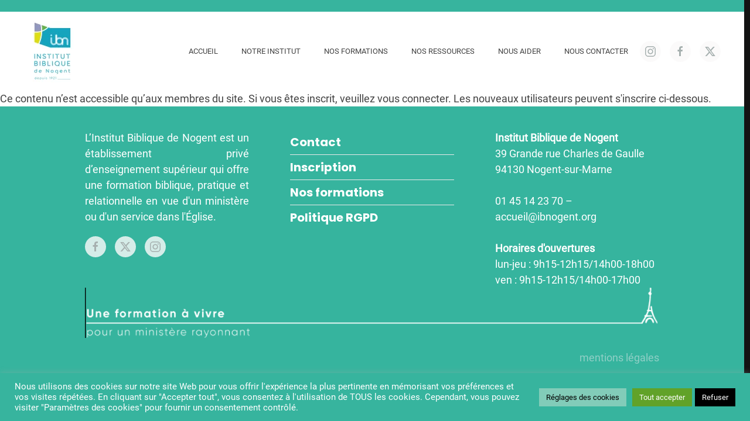

--- FILE ---
content_type: text/html; charset=UTF-8
request_url: https://www.ibnogent.org/campus-institut-nogent/
body_size: 17272
content:
<!DOCTYPE html>
<html lang="fr-FR" prefix="og: https://ogp.me/ns#">
    <head>
        <meta charset="UTF-8">
        <meta name="viewport" content="width=device-width, initial-scale=1">
        <link rel="icon" href="/wp-content/uploads/2021/03/favicon-ibn.jpg" sizes="any">
                <link rel="apple-touch-icon" href="/wp-content/uploads/2021/03/favicon-ibn.jpg">
                
<!-- Optimisation des moteurs de recherche par Rank Math - https://rankmath.com/ -->
<title>Découvrez le campus de l&#039;Institut Biblique de Nogent !</title>
<meta name="description" content="Découvrez le campus de l&#039;Institut avec ses salles de classes, ses lieux de vie et son jardin au coeur de la ville de Nogent-sur-Marne !"/>
<meta name="robots" content="follow, index, max-snippet:-1, max-video-preview:-1, max-image-preview:large"/>
<link rel="canonical" href="https://www.ibnogent.org/campus-institut-nogent/" />
<meta property="og:locale" content="fr_FR" />
<meta property="og:type" content="article" />
<meta property="og:title" content="Découvrez le campus de l&#039;Institut Biblique de Nogent !" />
<meta property="og:description" content="Découvrez le campus de l&#039;Institut avec ses salles de classes, ses lieux de vie et son jardin au coeur de la ville de Nogent-sur-Marne !" />
<meta property="og:url" content="https://www.ibnogent.org/campus-institut-nogent/" />
<meta property="og:site_name" content="Institut Biblique de Nogent" />
<meta property="article:publisher" content="https://www.facebook.com/IBNogent" />
<meta property="article:section" content="Actualité" />
<meta property="og:updated_time" content="2021-11-30T17:02:15+01:00" />
<meta property="article:published_time" content="2021-05-28T08:48:23+02:00" />
<meta property="article:modified_time" content="2021-11-30T17:02:15+01:00" />
<meta name="twitter:card" content="summary_large_image" />
<meta name="twitter:title" content="Découvrez le campus de l&#039;Institut Biblique de Nogent !" />
<meta name="twitter:description" content="Découvrez le campus de l&#039;Institut avec ses salles de classes, ses lieux de vie et son jardin au coeur de la ville de Nogent-sur-Marne !" />
<meta name="twitter:label1" content="Écrit par" />
<meta name="twitter:data1" content="Anne Sorigue" />
<meta name="twitter:label2" content="Temps de lecture" />
<meta name="twitter:data2" content="Moins d’une minute" />
<script type="application/ld+json" class="rank-math-schema">{"@context":"https://schema.org","@graph":[{"@type":"Place","@id":"https://www.ibnogent.org/#place","address":{"@type":"PostalAddress","streetAddress":"39 Grande rue Charles de Gaulle","addressLocality":"Val-de-Marne","addressRegion":"\u00cele-de-France","postalCode":"94130","addressCountry":"France"}},{"@type":["EducationalOrganization","Organization"],"@id":"https://www.ibnogent.org/#organization","name":"Institut Biblique de Nogent","url":"http://ibnogent.org","sameAs":["https://www.facebook.com/IBNogent"],"email":"infoscom@ibnogent.org","address":{"@type":"PostalAddress","streetAddress":"39 Grande rue Charles de Gaulle","addressLocality":"Val-de-Marne","addressRegion":"\u00cele-de-France","postalCode":"94130","addressCountry":"France"},"location":{"@id":"https://www.ibnogent.org/#place"}},{"@type":"WebSite","@id":"https://www.ibnogent.org/#website","url":"https://www.ibnogent.org","name":"Institut Biblique de Nogent","publisher":{"@id":"https://www.ibnogent.org/#organization"},"inLanguage":"fr-FR"},{"@type":"WebPage","@id":"https://www.ibnogent.org/campus-institut-nogent/#webpage","url":"https://www.ibnogent.org/campus-institut-nogent/","name":"D\u00e9couvrez le campus de l&#039;Institut Biblique de Nogent !","datePublished":"2021-05-28T08:48:23+02:00","dateModified":"2021-11-30T17:02:15+01:00","isPartOf":{"@id":"https://www.ibnogent.org/#website"},"inLanguage":"fr-FR"},{"@type":"Person","@id":"https://www.ibnogent.org/author/a79sorigue/","name":"Anne Sorigue","url":"https://www.ibnogent.org/author/a79sorigue/","image":{"@type":"ImageObject","@id":"https://secure.gravatar.com/avatar/d5f9686bda9e824c2e52923ffa5a56f44ebd278ea71def868c857dc4cef7374b?s=96&amp;d=mm&amp;r=g","url":"https://secure.gravatar.com/avatar/d5f9686bda9e824c2e52923ffa5a56f44ebd278ea71def868c857dc4cef7374b?s=96&amp;d=mm&amp;r=g","caption":"Anne Sorigue","inLanguage":"fr-FR"},"worksFor":{"@id":"https://www.ibnogent.org/#organization"}},{"@type":"BlogPosting","headline":"D\u00e9couvrez le campus de l&#039;Institut Biblique de Nogent !","keywords":"campus,visite","datePublished":"2021-05-28T08:48:23+02:00","dateModified":"2021-11-30T17:02:15+01:00","articleSection":"Actualit\u00e9, Sujet de soci\u00e9t\u00e9","author":{"@id":"https://www.ibnogent.org/author/a79sorigue/","name":"Anne Sorigue"},"publisher":{"@id":"https://www.ibnogent.org/#organization"},"description":"D\u00e9couvrez le campus de l&#039;Institut avec ses salles de classes, ses lieux de vie et son jardin au coeur de la ville de Nogent-sur-Marne !","name":"D\u00e9couvrez le campus de l&#039;Institut Biblique de Nogent !","@id":"https://www.ibnogent.org/campus-institut-nogent/#richSnippet","isPartOf":{"@id":"https://www.ibnogent.org/campus-institut-nogent/#webpage"},"inLanguage":"fr-FR","mainEntityOfPage":{"@id":"https://www.ibnogent.org/campus-institut-nogent/#webpage"}}]}</script>
<!-- /Extension Rank Math WordPress SEO -->

<link rel="alternate" type="application/rss+xml" title="Institut Biblique de Nogent &raquo; Flux" href="https://www.ibnogent.org/feed/" />
<link rel="alternate" type="application/rss+xml" title="Institut Biblique de Nogent &raquo; Flux des commentaires" href="https://www.ibnogent.org/comments/feed/" />
<link rel="alternate" title="oEmbed (JSON)" type="application/json+oembed" href="https://www.ibnogent.org/wp-json/oembed/1.0/embed?url=https%3A%2F%2Fwww.ibnogent.org%2Fcampus-institut-nogent%2F" />
<link rel="alternate" title="oEmbed (XML)" type="text/xml+oembed" href="https://www.ibnogent.org/wp-json/oembed/1.0/embed?url=https%3A%2F%2Fwww.ibnogent.org%2Fcampus-institut-nogent%2F&#038;format=xml" />
<link rel='stylesheet' id='mec-select2-style-css' href='https://www.ibnogent.org/wp-content/plugins/modern-events-calendar-lite/assets/packages/select2/select2.min.css?ver=7.28.0' media='all' />
<link rel='stylesheet' id='mec-font-icons-css' href='https://www.ibnogent.org/wp-content/plugins/modern-events-calendar-lite/assets/css/iconfonts.css?ver=7.28.0' media='all' />
<link rel='stylesheet' id='mec-frontend-style-css' href='https://www.ibnogent.org/wp-content/plugins/modern-events-calendar-lite/assets/css/frontend.min.css?ver=7.28.0' media='all' />
<link rel='stylesheet' id='mec-tooltip-style-css' href='https://www.ibnogent.org/wp-content/plugins/modern-events-calendar-lite/assets/packages/tooltip/tooltip.css?ver=7.28.0' media='all' />
<link rel='stylesheet' id='mec-tooltip-shadow-style-css' href='https://www.ibnogent.org/wp-content/plugins/modern-events-calendar-lite/assets/packages/tooltip/tooltipster-sideTip-shadow.min.css?ver=7.28.0' media='all' />
<link rel='stylesheet' id='featherlight-css' href='https://www.ibnogent.org/wp-content/plugins/modern-events-calendar-lite/assets/packages/featherlight/featherlight.css?ver=7.28.0' media='all' />
<link rel='stylesheet' id='mec-lity-style-css' href='https://www.ibnogent.org/wp-content/plugins/modern-events-calendar-lite/assets/packages/lity/lity.min.css?ver=7.28.0' media='all' />
<link rel='stylesheet' id='mec-general-calendar-style-css' href='https://www.ibnogent.org/wp-content/plugins/modern-events-calendar-lite/assets/css/mec-general-calendar.css?ver=7.28.0' media='all' />
<style id='wp-emoji-styles-inline-css'>

	img.wp-smiley, img.emoji {
		display: inline !important;
		border: none !important;
		box-shadow: none !important;
		height: 1em !important;
		width: 1em !important;
		margin: 0 0.07em !important;
		vertical-align: -0.1em !important;
		background: none !important;
		padding: 0 !important;
	}
/*# sourceURL=wp-emoji-styles-inline-css */
</style>
<style id='wp-block-library-inline-css'>
:root{--wp-block-synced-color:#7a00df;--wp-block-synced-color--rgb:122,0,223;--wp-bound-block-color:var(--wp-block-synced-color);--wp-editor-canvas-background:#ddd;--wp-admin-theme-color:#007cba;--wp-admin-theme-color--rgb:0,124,186;--wp-admin-theme-color-darker-10:#006ba1;--wp-admin-theme-color-darker-10--rgb:0,107,160.5;--wp-admin-theme-color-darker-20:#005a87;--wp-admin-theme-color-darker-20--rgb:0,90,135;--wp-admin-border-width-focus:2px}@media (min-resolution:192dpi){:root{--wp-admin-border-width-focus:1.5px}}.wp-element-button{cursor:pointer}:root .has-very-light-gray-background-color{background-color:#eee}:root .has-very-dark-gray-background-color{background-color:#313131}:root .has-very-light-gray-color{color:#eee}:root .has-very-dark-gray-color{color:#313131}:root .has-vivid-green-cyan-to-vivid-cyan-blue-gradient-background{background:linear-gradient(135deg,#00d084,#0693e3)}:root .has-purple-crush-gradient-background{background:linear-gradient(135deg,#34e2e4,#4721fb 50%,#ab1dfe)}:root .has-hazy-dawn-gradient-background{background:linear-gradient(135deg,#faaca8,#dad0ec)}:root .has-subdued-olive-gradient-background{background:linear-gradient(135deg,#fafae1,#67a671)}:root .has-atomic-cream-gradient-background{background:linear-gradient(135deg,#fdd79a,#004a59)}:root .has-nightshade-gradient-background{background:linear-gradient(135deg,#330968,#31cdcf)}:root .has-midnight-gradient-background{background:linear-gradient(135deg,#020381,#2874fc)}:root{--wp--preset--font-size--normal:16px;--wp--preset--font-size--huge:42px}.has-regular-font-size{font-size:1em}.has-larger-font-size{font-size:2.625em}.has-normal-font-size{font-size:var(--wp--preset--font-size--normal)}.has-huge-font-size{font-size:var(--wp--preset--font-size--huge)}.has-text-align-center{text-align:center}.has-text-align-left{text-align:left}.has-text-align-right{text-align:right}.has-fit-text{white-space:nowrap!important}#end-resizable-editor-section{display:none}.aligncenter{clear:both}.items-justified-left{justify-content:flex-start}.items-justified-center{justify-content:center}.items-justified-right{justify-content:flex-end}.items-justified-space-between{justify-content:space-between}.screen-reader-text{border:0;clip-path:inset(50%);height:1px;margin:-1px;overflow:hidden;padding:0;position:absolute;width:1px;word-wrap:normal!important}.screen-reader-text:focus{background-color:#ddd;clip-path:none;color:#444;display:block;font-size:1em;height:auto;left:5px;line-height:normal;padding:15px 23px 14px;text-decoration:none;top:5px;width:auto;z-index:100000}html :where(.has-border-color){border-style:solid}html :where([style*=border-top-color]){border-top-style:solid}html :where([style*=border-right-color]){border-right-style:solid}html :where([style*=border-bottom-color]){border-bottom-style:solid}html :where([style*=border-left-color]){border-left-style:solid}html :where([style*=border-width]){border-style:solid}html :where([style*=border-top-width]){border-top-style:solid}html :where([style*=border-right-width]){border-right-style:solid}html :where([style*=border-bottom-width]){border-bottom-style:solid}html :where([style*=border-left-width]){border-left-style:solid}html :where(img[class*=wp-image-]){height:auto;max-width:100%}:where(figure){margin:0 0 1em}html :where(.is-position-sticky){--wp-admin--admin-bar--position-offset:var(--wp-admin--admin-bar--height,0px)}@media screen and (max-width:600px){html :where(.is-position-sticky){--wp-admin--admin-bar--position-offset:0px}}

/*# sourceURL=wp-block-library-inline-css */
</style><style id='global-styles-inline-css'>
:root{--wp--preset--aspect-ratio--square: 1;--wp--preset--aspect-ratio--4-3: 4/3;--wp--preset--aspect-ratio--3-4: 3/4;--wp--preset--aspect-ratio--3-2: 3/2;--wp--preset--aspect-ratio--2-3: 2/3;--wp--preset--aspect-ratio--16-9: 16/9;--wp--preset--aspect-ratio--9-16: 9/16;--wp--preset--color--black: #000000;--wp--preset--color--cyan-bluish-gray: #abb8c3;--wp--preset--color--white: #ffffff;--wp--preset--color--pale-pink: #f78da7;--wp--preset--color--vivid-red: #cf2e2e;--wp--preset--color--luminous-vivid-orange: #ff6900;--wp--preset--color--luminous-vivid-amber: #fcb900;--wp--preset--color--light-green-cyan: #7bdcb5;--wp--preset--color--vivid-green-cyan: #00d084;--wp--preset--color--pale-cyan-blue: #8ed1fc;--wp--preset--color--vivid-cyan-blue: #0693e3;--wp--preset--color--vivid-purple: #9b51e0;--wp--preset--gradient--vivid-cyan-blue-to-vivid-purple: linear-gradient(135deg,rgb(6,147,227) 0%,rgb(155,81,224) 100%);--wp--preset--gradient--light-green-cyan-to-vivid-green-cyan: linear-gradient(135deg,rgb(122,220,180) 0%,rgb(0,208,130) 100%);--wp--preset--gradient--luminous-vivid-amber-to-luminous-vivid-orange: linear-gradient(135deg,rgb(252,185,0) 0%,rgb(255,105,0) 100%);--wp--preset--gradient--luminous-vivid-orange-to-vivid-red: linear-gradient(135deg,rgb(255,105,0) 0%,rgb(207,46,46) 100%);--wp--preset--gradient--very-light-gray-to-cyan-bluish-gray: linear-gradient(135deg,rgb(238,238,238) 0%,rgb(169,184,195) 100%);--wp--preset--gradient--cool-to-warm-spectrum: linear-gradient(135deg,rgb(74,234,220) 0%,rgb(151,120,209) 20%,rgb(207,42,186) 40%,rgb(238,44,130) 60%,rgb(251,105,98) 80%,rgb(254,248,76) 100%);--wp--preset--gradient--blush-light-purple: linear-gradient(135deg,rgb(255,206,236) 0%,rgb(152,150,240) 100%);--wp--preset--gradient--blush-bordeaux: linear-gradient(135deg,rgb(254,205,165) 0%,rgb(254,45,45) 50%,rgb(107,0,62) 100%);--wp--preset--gradient--luminous-dusk: linear-gradient(135deg,rgb(255,203,112) 0%,rgb(199,81,192) 50%,rgb(65,88,208) 100%);--wp--preset--gradient--pale-ocean: linear-gradient(135deg,rgb(255,245,203) 0%,rgb(182,227,212) 50%,rgb(51,167,181) 100%);--wp--preset--gradient--electric-grass: linear-gradient(135deg,rgb(202,248,128) 0%,rgb(113,206,126) 100%);--wp--preset--gradient--midnight: linear-gradient(135deg,rgb(2,3,129) 0%,rgb(40,116,252) 100%);--wp--preset--font-size--small: 13px;--wp--preset--font-size--medium: 20px;--wp--preset--font-size--large: 36px;--wp--preset--font-size--x-large: 42px;--wp--preset--spacing--20: 0.44rem;--wp--preset--spacing--30: 0.67rem;--wp--preset--spacing--40: 1rem;--wp--preset--spacing--50: 1.5rem;--wp--preset--spacing--60: 2.25rem;--wp--preset--spacing--70: 3.38rem;--wp--preset--spacing--80: 5.06rem;--wp--preset--shadow--natural: 6px 6px 9px rgba(0, 0, 0, 0.2);--wp--preset--shadow--deep: 12px 12px 50px rgba(0, 0, 0, 0.4);--wp--preset--shadow--sharp: 6px 6px 0px rgba(0, 0, 0, 0.2);--wp--preset--shadow--outlined: 6px 6px 0px -3px rgb(255, 255, 255), 6px 6px rgb(0, 0, 0);--wp--preset--shadow--crisp: 6px 6px 0px rgb(0, 0, 0);}:where(.is-layout-flex){gap: 0.5em;}:where(.is-layout-grid){gap: 0.5em;}body .is-layout-flex{display: flex;}.is-layout-flex{flex-wrap: wrap;align-items: center;}.is-layout-flex > :is(*, div){margin: 0;}body .is-layout-grid{display: grid;}.is-layout-grid > :is(*, div){margin: 0;}:where(.wp-block-columns.is-layout-flex){gap: 2em;}:where(.wp-block-columns.is-layout-grid){gap: 2em;}:where(.wp-block-post-template.is-layout-flex){gap: 1.25em;}:where(.wp-block-post-template.is-layout-grid){gap: 1.25em;}.has-black-color{color: var(--wp--preset--color--black) !important;}.has-cyan-bluish-gray-color{color: var(--wp--preset--color--cyan-bluish-gray) !important;}.has-white-color{color: var(--wp--preset--color--white) !important;}.has-pale-pink-color{color: var(--wp--preset--color--pale-pink) !important;}.has-vivid-red-color{color: var(--wp--preset--color--vivid-red) !important;}.has-luminous-vivid-orange-color{color: var(--wp--preset--color--luminous-vivid-orange) !important;}.has-luminous-vivid-amber-color{color: var(--wp--preset--color--luminous-vivid-amber) !important;}.has-light-green-cyan-color{color: var(--wp--preset--color--light-green-cyan) !important;}.has-vivid-green-cyan-color{color: var(--wp--preset--color--vivid-green-cyan) !important;}.has-pale-cyan-blue-color{color: var(--wp--preset--color--pale-cyan-blue) !important;}.has-vivid-cyan-blue-color{color: var(--wp--preset--color--vivid-cyan-blue) !important;}.has-vivid-purple-color{color: var(--wp--preset--color--vivid-purple) !important;}.has-black-background-color{background-color: var(--wp--preset--color--black) !important;}.has-cyan-bluish-gray-background-color{background-color: var(--wp--preset--color--cyan-bluish-gray) !important;}.has-white-background-color{background-color: var(--wp--preset--color--white) !important;}.has-pale-pink-background-color{background-color: var(--wp--preset--color--pale-pink) !important;}.has-vivid-red-background-color{background-color: var(--wp--preset--color--vivid-red) !important;}.has-luminous-vivid-orange-background-color{background-color: var(--wp--preset--color--luminous-vivid-orange) !important;}.has-luminous-vivid-amber-background-color{background-color: var(--wp--preset--color--luminous-vivid-amber) !important;}.has-light-green-cyan-background-color{background-color: var(--wp--preset--color--light-green-cyan) !important;}.has-vivid-green-cyan-background-color{background-color: var(--wp--preset--color--vivid-green-cyan) !important;}.has-pale-cyan-blue-background-color{background-color: var(--wp--preset--color--pale-cyan-blue) !important;}.has-vivid-cyan-blue-background-color{background-color: var(--wp--preset--color--vivid-cyan-blue) !important;}.has-vivid-purple-background-color{background-color: var(--wp--preset--color--vivid-purple) !important;}.has-black-border-color{border-color: var(--wp--preset--color--black) !important;}.has-cyan-bluish-gray-border-color{border-color: var(--wp--preset--color--cyan-bluish-gray) !important;}.has-white-border-color{border-color: var(--wp--preset--color--white) !important;}.has-pale-pink-border-color{border-color: var(--wp--preset--color--pale-pink) !important;}.has-vivid-red-border-color{border-color: var(--wp--preset--color--vivid-red) !important;}.has-luminous-vivid-orange-border-color{border-color: var(--wp--preset--color--luminous-vivid-orange) !important;}.has-luminous-vivid-amber-border-color{border-color: var(--wp--preset--color--luminous-vivid-amber) !important;}.has-light-green-cyan-border-color{border-color: var(--wp--preset--color--light-green-cyan) !important;}.has-vivid-green-cyan-border-color{border-color: var(--wp--preset--color--vivid-green-cyan) !important;}.has-pale-cyan-blue-border-color{border-color: var(--wp--preset--color--pale-cyan-blue) !important;}.has-vivid-cyan-blue-border-color{border-color: var(--wp--preset--color--vivid-cyan-blue) !important;}.has-vivid-purple-border-color{border-color: var(--wp--preset--color--vivid-purple) !important;}.has-vivid-cyan-blue-to-vivid-purple-gradient-background{background: var(--wp--preset--gradient--vivid-cyan-blue-to-vivid-purple) !important;}.has-light-green-cyan-to-vivid-green-cyan-gradient-background{background: var(--wp--preset--gradient--light-green-cyan-to-vivid-green-cyan) !important;}.has-luminous-vivid-amber-to-luminous-vivid-orange-gradient-background{background: var(--wp--preset--gradient--luminous-vivid-amber-to-luminous-vivid-orange) !important;}.has-luminous-vivid-orange-to-vivid-red-gradient-background{background: var(--wp--preset--gradient--luminous-vivid-orange-to-vivid-red) !important;}.has-very-light-gray-to-cyan-bluish-gray-gradient-background{background: var(--wp--preset--gradient--very-light-gray-to-cyan-bluish-gray) !important;}.has-cool-to-warm-spectrum-gradient-background{background: var(--wp--preset--gradient--cool-to-warm-spectrum) !important;}.has-blush-light-purple-gradient-background{background: var(--wp--preset--gradient--blush-light-purple) !important;}.has-blush-bordeaux-gradient-background{background: var(--wp--preset--gradient--blush-bordeaux) !important;}.has-luminous-dusk-gradient-background{background: var(--wp--preset--gradient--luminous-dusk) !important;}.has-pale-ocean-gradient-background{background: var(--wp--preset--gradient--pale-ocean) !important;}.has-electric-grass-gradient-background{background: var(--wp--preset--gradient--electric-grass) !important;}.has-midnight-gradient-background{background: var(--wp--preset--gradient--midnight) !important;}.has-small-font-size{font-size: var(--wp--preset--font-size--small) !important;}.has-medium-font-size{font-size: var(--wp--preset--font-size--medium) !important;}.has-large-font-size{font-size: var(--wp--preset--font-size--large) !important;}.has-x-large-font-size{font-size: var(--wp--preset--font-size--x-large) !important;}
/*# sourceURL=global-styles-inline-css */
</style>

<style id='classic-theme-styles-inline-css'>
/*! This file is auto-generated */
.wp-block-button__link{color:#fff;background-color:#32373c;border-radius:9999px;box-shadow:none;text-decoration:none;padding:calc(.667em + 2px) calc(1.333em + 2px);font-size:1.125em}.wp-block-file__button{background:#32373c;color:#fff;text-decoration:none}
/*# sourceURL=/wp-includes/css/classic-themes.min.css */
</style>
<link rel='stylesheet' id='cookie-law-info-css' href='https://www.ibnogent.org/wp-content/plugins/cookie-law-info/legacy/public/css/cookie-law-info-public.css?ver=3.3.8' media='all' />
<link rel='stylesheet' id='cookie-law-info-gdpr-css' href='https://www.ibnogent.org/wp-content/plugins/cookie-law-info/legacy/public/css/cookie-law-info-gdpr.css?ver=3.3.8' media='all' />
<link rel='stylesheet' id='wcs-timetable-css' href='https://www.ibnogent.org/wp-content/plugins/weekly-class/assets/front/css/timetable.css?ver=2.5.16' media='all' />
<style id='wcs-timetable-inline-css'>
.wcs-single__action .wcs-btn--action{color:rgba( 255,255,255,1);background-color:#BD322C}
/*# sourceURL=wcs-timetable-inline-css */
</style>
<link rel='stylesheet' id='ivory-search-styles-css' href='https://www.ibnogent.org/wp-content/plugins/add-search-to-menu/public/css/ivory-search.min.css?ver=5.5.13' media='all' />
<link rel='stylesheet' id='wp-members-css' href='https://www.ibnogent.org/wp-content/plugins/wp-members/assets/css/forms/generic-no-float.min.css?ver=3.5.4.3' media='all' />
<link href="https://www.ibnogent.org/wp-content/themes/yootheme/css/theme.1.css?ver=1765792914" rel="stylesheet">
<link href="https://www.ibnogent.org/wp-content/themes/yootheme/css/theme.update.css?ver=4.5.32" rel="stylesheet">
<script src="https://www.ibnogent.org/wp-includes/js/jquery/jquery.min.js?ver=3.7.1" id="jquery-core-js"></script>
<script src="https://www.ibnogent.org/wp-includes/js/jquery/jquery-migrate.min.js?ver=3.4.1" id="jquery-migrate-js"></script>
<script id="cookie-law-info-js-extra">
var Cli_Data = {"nn_cookie_ids":[],"cookielist":[],"non_necessary_cookies":[],"ccpaEnabled":"","ccpaRegionBased":"","ccpaBarEnabled":"","strictlyEnabled":["necessary","obligatoire"],"ccpaType":"gdpr","js_blocking":"1","custom_integration":"","triggerDomRefresh":"","secure_cookies":""};
var cli_cookiebar_settings = {"animate_speed_hide":"500","animate_speed_show":"500","background":"#37b49e","border":"#b1a6a6c2","border_on":"","button_1_button_colour":"#61a229","button_1_button_hover":"#4e8221","button_1_link_colour":"#fff","button_1_as_button":"1","button_1_new_win":"","button_2_button_colour":"#333","button_2_button_hover":"#292929","button_2_link_colour":"#444","button_2_as_button":"","button_2_hidebar":"","button_3_button_colour":"#000000","button_3_button_hover":"#000000","button_3_link_colour":"#ffffff","button_3_as_button":"1","button_3_new_win":"","button_4_button_colour":"#82ccb9","button_4_button_hover":"#68a394","button_4_link_colour":"#000000","button_4_as_button":"1","button_7_button_colour":"#61a229","button_7_button_hover":"#4e8221","button_7_link_colour":"#fff","button_7_as_button":"1","button_7_new_win":"","font_family":"inherit","header_fix":"","notify_animate_hide":"1","notify_animate_show":"1","notify_div_id":"#cookie-law-info-bar","notify_position_horizontal":"right","notify_position_vertical":"bottom","scroll_close":"","scroll_close_reload":"","accept_close_reload":"","reject_close_reload":"","showagain_tab":"1","showagain_background":"#fff","showagain_border":"#000","showagain_div_id":"#cookie-law-info-again","showagain_x_position":"100px","text":"#ffffff","show_once_yn":"","show_once":"10000","logging_on":"","as_popup":"","popup_overlay":"1","bar_heading_text":"","cookie_bar_as":"banner","popup_showagain_position":"bottom-right","widget_position":"left"};
var log_object = {"ajax_url":"https://www.ibnogent.org/wp-admin/admin-ajax.php"};
//# sourceURL=cookie-law-info-js-extra
</script>
<script src="https://www.ibnogent.org/wp-content/plugins/cookie-law-info/legacy/public/js/cookie-law-info-public.js?ver=3.3.8" id="cookie-law-info-js"></script>
<link rel="https://api.w.org/" href="https://www.ibnogent.org/wp-json/" /><link rel="alternate" title="JSON" type="application/json" href="https://www.ibnogent.org/wp-json/wp/v2/posts/11969" /><link rel="EditURI" type="application/rsd+xml" title="RSD" href="https://www.ibnogent.org/xmlrpc.php?rsd" />
<meta name="generator" content="WordPress 6.9" />
<link rel='shortlink' href='https://www.ibnogent.org/?p=11969' />
<style id="mystickymenu" type="text/css">#mysticky-nav { width:100%; position: static; height: auto !important; }#mysticky-nav.wrapfixed { position:fixed; left: 0px; margin-top:0px;  z-index: 99990; -webkit-transition: 0.3s; -moz-transition: 0.3s; -o-transition: 0.3s; transition: 0.3s; -ms-filter:"progid:DXImageTransform.Microsoft.Alpha(Opacity=90)"; filter: alpha(opacity=90); opacity:0.9; background-color: #f7f5e7;}#mysticky-nav.wrapfixed .myfixed{ background-color: #f7f5e7; position: relative;top: auto;left: auto;right: auto;}#mysticky-nav .myfixed { margin:0 auto; float:none; border:0px; background:none; max-width:100%; }</style>			<style type="text/css">
																															</style>
			<script id='pixel-script-poptin' src='https://cdn.popt.in/pixel.js?id=d34a763d4e416' async='true'></script> <style type="text/css" media="all" id="wcs_styles"></style>		<!-- HappyForms global container -->
		<script type="text/javascript">HappyForms = {};</script>
		<!-- End of HappyForms global container -->
		<meta name="generator" content="Powered by Slider Revolution 6.7.40 - responsive, Mobile-Friendly Slider Plugin for WordPress with comfortable drag and drop interface." />
<script src="https://www.ibnogent.org/wp-content/themes/yootheme/packages/theme-analytics/app/analytics.min.js?ver=4.5.32" defer></script>
<script src="https://www.ibnogent.org/wp-content/themes/yootheme/vendor/assets/uikit/dist/js/uikit.min.js?ver=4.5.32"></script>
<script src="https://www.ibnogent.org/wp-content/themes/yootheme/vendor/assets/uikit/dist/js/uikit-icons-nioh-studio.min.js?ver=4.5.32"></script>
<script src="https://www.ibnogent.org/wp-content/themes/yootheme/js/theme.js?ver=4.5.32"></script>
<script>window.yootheme ||= {}; var $theme = yootheme.theme = {"google_analytics":"UA-240212836-1","google_analytics_anonymize":"","i18n":{"close":{"label":"Fermer","0":"yootheme"},"totop":{"label":"Back to top","0":"yootheme"},"marker":{"label":"Open","0":"yootheme"},"navbarToggleIcon":{"label":"Ouvrir le menu","0":"yootheme"},"paginationPrevious":{"label":"Page pr\u00e9c\u00e9dente","0":"yootheme"},"paginationNext":{"label":"Page suivante","0":"yootheme"},"searchIcon":{"toggle":"Ouvrir la recherche","submit":"Envoyer la recherche"},"slider":{"next":"Diapositive suivant","previous":"Diapositive pr\u00e9c\u00e9dente","slideX":"Diapositive %s","slideLabel":"%s sur %s"},"slideshow":{"next":"Diapositive suivant","previous":"Diapositive pr\u00e9c\u00e9dente","slideX":"Diapositive %s","slideLabel":"%s sur %s"},"lightboxPanel":{"next":"Diapositive suivant","previous":"Diapositive pr\u00e9c\u00e9dente","slideLabel":"%s sur %s","close":"Fermer"}}};</script>
<!-- Google tag (gtag.js) -->
<script async src="https://www.googletagmanager.com/gtag/js?id=G-FFKZ618N9C"></script>
<script>
  window.dataLayer = window.dataLayer || [];
  function gtag(){dataLayer.push(arguments);}
  gtag('js', new Date());

  gtag('config', 'G-FFKZ618N9C');
</script><script>function setREVStartSize(e){
			//window.requestAnimationFrame(function() {
				window.RSIW = window.RSIW===undefined ? window.innerWidth : window.RSIW;
				window.RSIH = window.RSIH===undefined ? window.innerHeight : window.RSIH;
				try {
					var pw = document.getElementById(e.c).parentNode.offsetWidth,
						newh;
					pw = pw===0 || isNaN(pw) || (e.l=="fullwidth" || e.layout=="fullwidth") ? window.RSIW : pw;
					e.tabw = e.tabw===undefined ? 0 : parseInt(e.tabw);
					e.thumbw = e.thumbw===undefined ? 0 : parseInt(e.thumbw);
					e.tabh = e.tabh===undefined ? 0 : parseInt(e.tabh);
					e.thumbh = e.thumbh===undefined ? 0 : parseInt(e.thumbh);
					e.tabhide = e.tabhide===undefined ? 0 : parseInt(e.tabhide);
					e.thumbhide = e.thumbhide===undefined ? 0 : parseInt(e.thumbhide);
					e.mh = e.mh===undefined || e.mh=="" || e.mh==="auto" ? 0 : parseInt(e.mh,0);
					if(e.layout==="fullscreen" || e.l==="fullscreen")
						newh = Math.max(e.mh,window.RSIH);
					else{
						e.gw = Array.isArray(e.gw) ? e.gw : [e.gw];
						for (var i in e.rl) if (e.gw[i]===undefined || e.gw[i]===0) e.gw[i] = e.gw[i-1];
						e.gh = e.el===undefined || e.el==="" || (Array.isArray(e.el) && e.el.length==0)? e.gh : e.el;
						e.gh = Array.isArray(e.gh) ? e.gh : [e.gh];
						for (var i in e.rl) if (e.gh[i]===undefined || e.gh[i]===0) e.gh[i] = e.gh[i-1];
											
						var nl = new Array(e.rl.length),
							ix = 0,
							sl;
						e.tabw = e.tabhide>=pw ? 0 : e.tabw;
						e.thumbw = e.thumbhide>=pw ? 0 : e.thumbw;
						e.tabh = e.tabhide>=pw ? 0 : e.tabh;
						e.thumbh = e.thumbhide>=pw ? 0 : e.thumbh;
						for (var i in e.rl) nl[i] = e.rl[i]<window.RSIW ? 0 : e.rl[i];
						sl = nl[0];
						for (var i in nl) if (sl>nl[i] && nl[i]>0) { sl = nl[i]; ix=i;}
						var m = pw>(e.gw[ix]+e.tabw+e.thumbw) ? 1 : (pw-(e.tabw+e.thumbw)) / (e.gw[ix]);
						newh =  (e.gh[ix] * m) + (e.tabh + e.thumbh);
					}
					var el = document.getElementById(e.c);
					if (el!==null && el) el.style.height = newh+"px";
					el = document.getElementById(e.c+"_wrapper");
					if (el!==null && el) {
						el.style.height = newh+"px";
						el.style.display = "block";
					}
				} catch(e){
					console.log("Failure at Presize of Slider:" + e)
				}
			//});
		  };</script>
		<style id="wp-custom-css">
			.uk-text-warning {
-webkit-text-stroke: 2px;
	-webkit-text-stroke-color: #fff;
}

.uk-text-warning {
    color: #fff0 !important;
}

.h1contour {
  font-family: 'Poppins', sans-serif;
	font-weight: 500;
  color: white;
  -webkit-text-stroke: 1.5px #3AC9B2;
}


/*logo sans marge navbarre*/
.tm-header :not(.uk-sticky-below) > .uk-navbar-container {
    padding-top: 0px;
    padding-bottom: 0px;
}

/*menu off canvas*/
.uk-offcanvas-bar {
	background: #36b49e;
	}

.uk-nav-default > li > a {
  
	text-transform: uppercase;
	font-weight:600;
	font-size:1.2em;
		}
		
	.uk-nav-sub a {
    padding: 1px 0;
}

/*menu articles recents blog*/
.tm-child-list > ul, .uk-list {
       margin-top: 10px;
   }
}
/*barre de recherche*/
.is-menu {
	display:block;
}

.is-menu {
	display:block;
}
.is-form-style.is-form-style-3 input.is-search-input {
    border-right: 0!important;
    border-radius: 5px 0px 0px 5px;
}
.is-search-icon {
    border-radius: 0px 5px 5px 0px;
}
.is-form-style button {
    border-radius: 0px 5px 5px 0px;
}

.is-search-submit{
    border-radius: 0px 5px 5px 0px;
}
.is-menu form label {
    margin: 10px 0;
    padding: 0;
}
.search-close {
    margin: 10px 0;
	  mix-blend-mode: difference!important;
}
.is-ajax-search-details a {
    color: #37B49E!important;
}

.is-ajax-search-result a {
    color: #37B49E!important;
}
.is-ajax-result-description  {    
	color: #424242!important;
}
/*page resultat de recherche*/
.search-results h2{    
	font-size: 24px;
	color: #37B49E;
}
.uk-article-meta {    
	color: #37B49E;
}
.search-results p{    
	font-size: 16px;
		color: #424242;
}
.is-menu path {
    mix-blend-mode: difference!important;
}

.search-icon-path {
    mix-blend-mode: difference!important;
}
.search-icon {
    mix-blend-mode: difference!important;
}
@media screen and (max-width: 768px) {
 .is-dropdown {
    margin: 10px 0;
		background-color:#fff;
	  border-radius: 5px 5px 5px 5px;
	  padding: 5px;
	  margin-bottom: 50px;
	 width:8%
	 
}
  }

		</style>
		<style id="thim-customizer-inline-styles"></style><style type="text/css" media="screen">.is-menu path.search-icon-path { fill: #ffffff;}body .popup-search-close:after, body .search-close:after { border-color: #ffffff;}body .popup-search-close:before, body .search-close:before { border-color: #ffffff;}</style>			<style type="text/css">
					</style>
		<style>:root,::before,::after{--mec-color-skin: #3ac9b2;--mec-color-skin-rgba-1: rgba(58,201,178,.25);--mec-color-skin-rgba-2: rgba(58,201,178,.5);--mec-color-skin-rgba-3: rgba(58,201,178,.75);--mec-color-skin-rgba-4: rgba(58,201,178,.11);--mec-primary-border-radius: ;--mec-secondary-border-radius: ;--mec-container-normal-width: 1196px;--mec-container-large-width: 1690px;--mec-fes-main-color: #40d9f1;--mec-fes-main-color-rgba-1: rgba(64, 217, 241, 0.12);--mec-fes-main-color-rgba-2: rgba(64, 217, 241, 0.23);--mec-fes-main-color-rgba-3: rgba(64, 217, 241, 0.03);--mec-fes-main-color-rgba-4: rgba(64, 217, 241, 0.3);--mec-fes-main-color-rgba-5: rgb(64 217 241 / 7%);--mec-fes-main-color-rgba-6: rgba(64, 217, 241, 0.2);</style><style>.mec-event-carousel-content {

  border: 1px solid #e8e8e8;
  border-top-width: 1px;
  border-top-style: solid;
  border-top-color: rgb(232, 232, 232);
  border-top: none;
  margin-top: -2px;
  padding: 11px 9px 11px 0px;
  background-color: white;
}

/* grosseur date caroussel accueil */

.mec-event-carousel-content .mec-event-carousel-title a {
   font-size: 16px;
   font-weight: 500;
   color: #000;
   letter-spacing: 2px;
}


.mec-color-hover {
    font-size: 18px;
    font-weight: 500;
    color: #000;
    letter-spacing: 1px;
}

/*

.mec-start-date-label {
   font-weight: bolder;
}

/* Taille typo cours accueil IBN */

.mec-event-content p {
    font-family: Roboto,sans-serif;
    font-weight: 400;
}

*/

</style>    <link rel='stylesheet' id='cookie-law-info-table-css' href='https://www.ibnogent.org/wp-content/plugins/cookie-law-info/legacy/public/css/cookie-law-info-table.css?ver=3.3.8' media='all' />
<link rel='stylesheet' id='rs-plugin-settings-css' href='//www.ibnogent.org/wp-content/plugins/revslider/sr6/assets/css/rs6.css?ver=6.7.40' media='all' />
<style id='rs-plugin-settings-inline-css'>
#rs-demo-id {}
/*# sourceURL=rs-plugin-settings-inline-css */
</style>
</head>
    <body class="wp-singular post-template-default single single-post postid-11969 single-format-standard wp-theme-yootheme  mec-theme-yootheme yootheme">

        
        <div class="uk-hidden-visually uk-notification uk-notification-top-left uk-width-auto">
            <div class="uk-notification-message">
                <a href="#tm-main" class="uk-link-reset">Passer au contenu principal</a>
            </div>
        </div>

        
        
        <div class="tm-page">

                        


<header class="tm-header-mobile uk-hidden@m">


    
        <div class="uk-navbar-container">

            <div class="uk-container uk-container-expand">
                <nav class="uk-navbar" uk-navbar="{&quot;align&quot;:&quot;left&quot;,&quot;container&quot;:&quot;.tm-header-mobile&quot;,&quot;boundary&quot;:&quot;.tm-header-mobile .uk-navbar-container&quot;}">

                                        <div class="uk-navbar-left ">

                                                    <a href="https://www.ibnogent.org/" aria-label="Retourner à l'accueil" class="uk-logo uk-navbar-item">
    <picture>
<source type="image/webp" srcset="/wp-content/themes/yootheme/cache/a2/NEW-LOGO-OK-rvb-scaled-a265a92a.webp 99w, /wp-content/themes/yootheme/cache/b1/NEW-LOGO-OK-rvb-scaled-b10d22d2.webp 198w" sizes="(min-width: 99px) 99px">
<img alt="Institit Biblique de Nogent" loading="eager" src="/wp-content/themes/yootheme/cache/0e/NEW-LOGO-OK-rvb-scaled-0ecd92c2.jpeg" width="99" height="135">
</picture><picture>
<source type="image/webp" srcset="/wp-content/themes/yootheme/cache/a2/NEW-LOGO-OK-rvb-scaled-a265a92a.webp 99w, /wp-content/themes/yootheme/cache/b1/NEW-LOGO-OK-rvb-scaled-b10d22d2.webp 198w" sizes="(min-width: 99px) 99px">
<img class="uk-logo-inverse" alt="Institit Biblique de Nogent" loading="eager" src="/wp-content/themes/yootheme/cache/0e/NEW-LOGO-OK-rvb-scaled-0ecd92c2.jpeg" width="99" height="135">
</picture></a>                        
                        
                        
                    </div>
                    
                    
                                        <div class="uk-navbar-right">

                                                                            
                                                    <a uk-toggle href="#tm-dialog-mobile" class="uk-navbar-toggle">

        
        <div uk-navbar-toggle-icon></div>

        
    </a>                        
                    </div>
                    
                </nav>
            </div>

        </div>

    



        <div id="tm-dialog-mobile" uk-offcanvas="container: true; overlay: true" mode="slide" flip>
        <div class="uk-offcanvas-bar uk-flex uk-flex-column">

                        <button class="uk-offcanvas-close uk-close-large" type="button" uk-close uk-toggle="cls: uk-close-large; mode: media; media: @s"></button>
            
                        <div class="uk-margin-auto-bottom">
                
<div class="uk-panel widget widget_nav_menu" id="nav_menu-6">

    
    
<ul class="uk-nav uk-nav-default">
    
	<li class="menu-item menu-item-type-post_type menu-item-object-page menu-item-home"><a href="https://www.ibnogent.org/">Accueil</a></li>
	<li class="menu-item menu-item-type-post_type menu-item-object-page menu-item-has-children uk-parent"><a href="https://www.ibnogent.org/histoire/">Notre Institut</a>
	<ul class="uk-nav-sub">

		<li class="menu-item menu-item-type-post_type menu-item-object-page"><a href="https://www.ibnogent.org/histoire/">Histoire</a></li>
		<li class="menu-item menu-item-type-post_type menu-item-object-page"><a href="https://www.ibnogent.org/vie-communautaire-de-linstitut/">Vie à l'Institut</a></li>
		<li class="menu-item menu-item-type-post_type menu-item-object-page"><a href="https://www.ibnogent.org/partenaires/">Partenaires</a></li>
		<li class="menu-item menu-item-type-post_type menu-item-object-page"><a href="https://www.ibnogent.org/equipe-au-travail-de-l-institut/">Équipes</a></li>
		<li class="menu-item menu-item-type-post_type menu-item-object-page"><a href="https://www.ibnogent.org/bibliotheque/">Bibliothèque</a></li>
		<li class="menu-item menu-item-type-post_type menu-item-object-page"><a href="https://www.ibnogent.org/renovation/">Rénovation</a></li>
		<li class="menu-item menu-item-type-post_type menu-item-object-page"><a href="https://www.ibnogent.org/renovation/for-english-speakers/">For English speakers</a></li>
		<li class="menu-item menu-item-type-post_type menu-item-object-page"><a href="https://www.ibnogent.org/nos-evenements/">Nos événements</a></li></ul></li>
	<li class="menu-item menu-item-type-post_type menu-item-object-page menu-item-has-children uk-parent"><a href="https://www.ibnogent.org/les-formations-de-linstitut/">Nos formations</a>
	<ul class="uk-nav-sub">

		<li class="menu-item menu-item-type-post_type menu-item-object-page"><a href="https://www.ibnogent.org/projet-pedagogique-institut-biblique/">Projet pédagogique</a></li>
		<li class="menu-item menu-item-type-post_type menu-item-object-page"><a href="https://www.ibnogent.org/les-formations-de-linstitut/">Formation à temps plein</a></li>
		<li class="menu-item menu-item-type-post_type menu-item-object-page"><a href="https://www.ibnogent.org/formation-continue/">Formation continue</a></li>
		<li class="menu-item menu-item-type-post_type menu-item-object-page"><a href="https://www.ibnogent.org/ib2e/">IB2E</a></li>
		<li class="menu-item menu-item-type-post_type menu-item-object-page"><a href="https://www.ibnogent.org/sinscrire-a-linstitut-biblique/">S’inscrire</a></li>
		<li class="menu-item menu-item-type-post_type menu-item-object-page"><a href="https://www.ibnogent.org/evenements-cours-institut-biblique/">Cours à la carte</a></li>
		<li class="menu-item menu-item-type-post_type menu-item-object-mec-events"><a href="https://www.ibnogent.org/evenements/seminaire-dislamologie/">Séminaire d'Islamologie</a></li>
		<li class="menu-item menu-item-type-post_type menu-item-object-page"><a href="https://www.ibnogent.org/stages-de-linstitut-biblique/">Stages</a></li>
		<li class="menu-item menu-item-type-post_type menu-item-object-page"><a href="https://www.ibnogent.org/foire-aux-questions/">FAQ</a></li></ul></li>
	<li class="menu-item menu-item-type-post_type menu-item-object-page menu-item-has-children uk-parent"><a href="https://www.ibnogent.org/ressources-de-linstitut-biblique/">Nos ressources</a>
	<ul class="uk-nav-sub">

		<li class="menu-item menu-item-type-post_type menu-item-object-page"><a href="https://www.ibnogent.org/ibphile-de-linstitut-biblique/">Magazine IBphile</a></li>
		<li class="menu-item menu-item-type-post_type menu-item-object-page"><a href="https://www.ibnogent.org/blog-de-l-institut-biblique-de-nogent/">Blog IBN</a></li>
		<li class="menu-item menu-item-type-post_type menu-item-object-page"><a href="https://www.ibnogent.org/les-editions-de-l-institut-biblique/">Éditions</a></li>
		<li class="menu-item menu-item-type-post_type menu-item-object-page"><a href="https://www.ibnogent.org/ils-bloguent/">Nos professeurs bloguent</a></li></ul></li>
	<li class="menu-item menu-item-type-post_type menu-item-object-page menu-item-has-children uk-parent"><a href="https://www.ibnogent.org/sengager-a-linstitut-biblique/">Nous aider</a>
	<ul class="uk-nav-sub">

		<li class="menu-item menu-item-type-post_type menu-item-object-page"><a href="https://www.ibnogent.org/sengager-a-linstitut-biblique/donner/">Donner</a></li>
		<li class="menu-item menu-item-type-post_type menu-item-object-page"><a href="https://www.ibnogent.org/sengager-a-linstitut-biblique/prier/">Prier</a></li>
		<li class="menu-item menu-item-type-post_type menu-item-object-page"><a href="https://www.ibnogent.org/sengager-a-linstitut-biblique/">Servir</a></li></ul></li>
	<li class="menu-item menu-item-type-post_type menu-item-object-page"><a href="https://www.ibnogent.org/contacter-institut-biblique-de-nogent/">Nous contacter</a></li></ul>

</div>
            </div>
            
            
        </div>
    </div>
    
    
    

</header>


<div class="tm-toolbar tm-toolbar-default uk-visible@m">
    <div class="uk-container uk-flex uk-flex-middle">

        
                <div class="uk-margin-auto-left">
            <div class="uk-grid-medium uk-child-width-auto uk-flex-middle" uk-grid="margin: uk-margin-small-top">
                <div>
<div class="uk-panel widget widget_nav_menu" id="nav_menu-5">

    
    
<ul class="uk-subnav" uk-dropnav="{&quot;boundary&quot;:&quot;false&quot;,&quot;container&quot;:&quot;body&quot;}">
    </ul>

</div>
</div>            </div>
        </div>
        
    </div>
</div>

<header class="tm-header uk-visible@m">



        <div uk-sticky media="@m" cls-active="uk-navbar-sticky" sel-target=".uk-navbar-container">
    
        <div class="uk-navbar-container">

            <div class="uk-container uk-container-large">
                <nav class="uk-navbar" uk-navbar="{&quot;align&quot;:&quot;left&quot;,&quot;container&quot;:&quot;.tm-header &gt; [uk-sticky]&quot;,&quot;boundary&quot;:&quot;.tm-header .uk-navbar-container&quot;}">

                                        <div class="uk-navbar-left ">

                                                    <a href="https://www.ibnogent.org/" aria-label="Retourner à l'accueil" class="uk-logo uk-navbar-item">
    <picture>
<source type="image/webp" srcset="/wp-content/themes/yootheme/cache/a2/NEW-LOGO-OK-rvb-scaled-a265a92a.webp 99w, /wp-content/themes/yootheme/cache/b1/NEW-LOGO-OK-rvb-scaled-b10d22d2.webp 198w" sizes="(min-width: 99px) 99px">
<img alt="Institit Biblique de Nogent" loading="eager" src="/wp-content/themes/yootheme/cache/0e/NEW-LOGO-OK-rvb-scaled-0ecd92c2.jpeg" width="99" height="135">
</picture><picture>
<source type="image/webp" srcset="/wp-content/themes/yootheme/cache/a2/NEW-LOGO-OK-rvb-scaled-a265a92a.webp 99w, /wp-content/themes/yootheme/cache/b1/NEW-LOGO-OK-rvb-scaled-b10d22d2.webp 198w" sizes="(min-width: 99px) 99px">
<img class="uk-logo-inverse" alt="Institit Biblique de Nogent" loading="eager" src="/wp-content/themes/yootheme/cache/0e/NEW-LOGO-OK-rvb-scaled-0ecd92c2.jpeg" width="99" height="135">
</picture></a>                        
                        
                        
                    </div>
                    
                    
                                        <div class="uk-navbar-right">

                                                    
<ul class="uk-navbar-nav">
    
	<li class="menu-item menu-item-type-post_type menu-item-object-page menu-item-home"><a href="https://www.ibnogent.org/">Accueil</a></li>
	<li class="menu-item menu-item-type-post_type menu-item-object-page menu-item-has-children uk-parent"><a href="https://www.ibnogent.org/histoire/">Notre Institut</a>
	<div class="uk-drop uk-navbar-dropdown"><div><ul class="uk-nav uk-navbar-dropdown-nav">

		<li class="menu-item menu-item-type-post_type menu-item-object-page"><a href="https://www.ibnogent.org/histoire/">Histoire</a></li>
		<li class="menu-item menu-item-type-post_type menu-item-object-page"><a href="https://www.ibnogent.org/vie-communautaire-de-linstitut/">Vie à l'Institut</a></li>
		<li class="menu-item menu-item-type-post_type menu-item-object-page"><a href="https://www.ibnogent.org/partenaires/">Partenaires</a></li>
		<li class="menu-item menu-item-type-post_type menu-item-object-page"><a href="https://www.ibnogent.org/equipe-au-travail-de-l-institut/">Équipes</a></li>
		<li class="menu-item menu-item-type-post_type menu-item-object-page"><a href="https://www.ibnogent.org/bibliotheque/">Bibliothèque</a></li>
		<li class="menu-item menu-item-type-post_type menu-item-object-page"><a href="https://www.ibnogent.org/renovation/">Rénovation</a></li>
		<li class="menu-item menu-item-type-post_type menu-item-object-page"><a href="https://www.ibnogent.org/renovation/for-english-speakers/">For English speakers</a></li>
		<li class="menu-item menu-item-type-post_type menu-item-object-page"><a href="https://www.ibnogent.org/nos-evenements/">Nos événements</a></li></ul></div></div></li>
	<li class="menu-item menu-item-type-post_type menu-item-object-page menu-item-has-children uk-parent"><a href="https://www.ibnogent.org/les-formations-de-linstitut/">Nos formations</a>
	<div class="uk-drop uk-navbar-dropdown"><div><ul class="uk-nav uk-navbar-dropdown-nav">

		<li class="menu-item menu-item-type-post_type menu-item-object-page"><a href="https://www.ibnogent.org/projet-pedagogique-institut-biblique/">Projet pédagogique</a></li>
		<li class="menu-item menu-item-type-post_type menu-item-object-page"><a href="https://www.ibnogent.org/les-formations-de-linstitut/">Formation à temps plein</a></li>
		<li class="menu-item menu-item-type-post_type menu-item-object-page"><a href="https://www.ibnogent.org/formation-continue/">Formation continue</a></li>
		<li class="menu-item menu-item-type-post_type menu-item-object-page"><a href="https://www.ibnogent.org/ib2e/">IB2E</a></li>
		<li class="menu-item menu-item-type-post_type menu-item-object-page"><a href="https://www.ibnogent.org/sinscrire-a-linstitut-biblique/">S’inscrire</a></li>
		<li class="menu-item menu-item-type-post_type menu-item-object-page"><a href="https://www.ibnogent.org/evenements-cours-institut-biblique/">Cours à la carte</a></li>
		<li class="menu-item menu-item-type-post_type menu-item-object-mec-events"><a href="https://www.ibnogent.org/evenements/seminaire-dislamologie/">Séminaire d'Islamologie</a></li>
		<li class="menu-item menu-item-type-post_type menu-item-object-page"><a href="https://www.ibnogent.org/stages-de-linstitut-biblique/">Stages</a></li>
		<li class="menu-item menu-item-type-post_type menu-item-object-page"><a href="https://www.ibnogent.org/foire-aux-questions/">FAQ</a></li></ul></div></div></li>
	<li class="menu-item menu-item-type-post_type menu-item-object-page menu-item-has-children uk-parent"><a href="https://www.ibnogent.org/ressources-de-linstitut-biblique/">Nos ressources</a>
	<div class="uk-drop uk-navbar-dropdown"><div><ul class="uk-nav uk-navbar-dropdown-nav">

		<li class="menu-item menu-item-type-post_type menu-item-object-page"><a href="https://www.ibnogent.org/ibphile-de-linstitut-biblique/">Magazine IBphile</a></li>
		<li class="menu-item menu-item-type-post_type menu-item-object-page"><a href="https://www.ibnogent.org/blog-de-l-institut-biblique-de-nogent/">Blog IBN</a></li>
		<li class="menu-item menu-item-type-post_type menu-item-object-page"><a href="https://www.ibnogent.org/les-editions-de-l-institut-biblique/">Éditions</a></li>
		<li class="menu-item menu-item-type-post_type menu-item-object-page"><a href="https://www.ibnogent.org/ils-bloguent/">Nos professeurs bloguent</a></li></ul></div></div></li>
	<li class="menu-item menu-item-type-post_type menu-item-object-page menu-item-has-children uk-parent"><a href="https://www.ibnogent.org/sengager-a-linstitut-biblique/">Nous aider</a>
	<div class="uk-drop uk-navbar-dropdown"><div><ul class="uk-nav uk-navbar-dropdown-nav">

		<li class="menu-item menu-item-type-post_type menu-item-object-page"><a href="https://www.ibnogent.org/sengager-a-linstitut-biblique/donner/">Donner</a></li>
		<li class="menu-item menu-item-type-post_type menu-item-object-page"><a href="https://www.ibnogent.org/sengager-a-linstitut-biblique/prier/">Prier</a></li>
		<li class="menu-item menu-item-type-post_type menu-item-object-page"><a href="https://www.ibnogent.org/sengager-a-linstitut-biblique/">Servir</a></li></ul></div></div></li>
	<li class="menu-item menu-item-type-post_type menu-item-object-page"><a href="https://www.ibnogent.org/contacter-institut-biblique-de-nogent/">Nous contacter</a></li></ul>
                        
                                                    
<div class="uk-navbar-item">

    
    <ul class="uk-grid uk-flex-inline uk-flex-middle uk-flex-nowrap uk-grid-small">                    <li><a href="https://www.instagram.com/ibnogent/" class="uk-preserve-width uk-icon-button" rel="noreferrer" target="_blank"><span uk-icon="icon: instagram;"></span></a></li>
                    <li><a href="https://fr-fr.facebook.com/IBNogent/" class="uk-preserve-width uk-icon-button" rel="noreferrer" target="_blank"><span uk-icon="icon: facebook;"></span></a></li>
                    <li><a href="https://twitter.com/ibnogent" class="uk-preserve-width uk-icon-button" rel="noreferrer" target="_blank"><span uk-icon="icon: x;"></span></a></li>
            </ul>
</div>
                        
                    </div>
                    
                </nav>
            </div>

        </div>

        </div>
    







</header>

            
            
            <main id="tm-main" >

                <div id="wpmem_restricted_msg"><p>Ce contenu n’est accessible qu’aux membres du site. Si vous êtes inscrit, veuillez vous connecter. Les nouveaux utilisateurs peuvent s'inscrire ci-dessous.</p></div>        
            </main>

            
                        <footer>
                <!-- Builder #footer --><style class="uk-margin-remove-adjacent">#footer\#0 .uk-h3, #footer\#0 h3{color: #ffffff; font-size: 20px;}</style>
<div class="uk-section-default">
        <div data-src="/wp-content/uploads/2021/03/banniere-couleur_vert-bleu-scaled.jpg" data-sources="[{&quot;type&quot;:&quot;image\/webp&quot;,&quot;srcset&quot;:&quot;\/wp-content\/themes\/yootheme\/cache\/d5\/banniere-couleur_vert-bleu-scaled-d506fbcd.webp 2560w&quot;,&quot;sizes&quot;:&quot;(max-aspect-ratio: 2560\/564) 454vh&quot;}]" uk-img class="uk-background-norepeat uk-background-cover uk-background-center-center uk-section uk-section-small">    
        
        
        
            
                                <div class="uk-container uk-container-small">                
                    <div class="uk-grid tm-grid-expand uk-grid-column-large uk-grid-margin" uk-grid>
<div class="uk-width-1-3@s">
    
        
            
            
            
                
                    <div class="uk-panel uk-text-danger uk-margin uk-text-justify"><p>L’Institut Biblique de Nogent est un établissement privé d’enseignement supérieur qui offre une formation biblique, pratique et relationnelle en vue d'un ministère ou d'un service dans l'Église.</p></div>
<div class="uk-margin" uk-scrollspy="target: [uk-scrollspy-class];">    <ul class="uk-child-width-auto uk-grid-small uk-flex-inline uk-flex-middle" uk-grid>
            <li class="el-item">
<a class="el-link uk-icon-button" href="https://fr-fr.facebook.com/IBNogent/" target="_blank" rel="noreferrer"><span uk-icon="icon: facebook;"></span></a></li>
            <li class="el-item">
<a class="el-link uk-icon-button" href="https://twitter.com/ibnogent" target="_blank" rel="noreferrer"><span uk-icon="icon: x;"></span></a></li>
            <li class="el-item">
<a class="el-link uk-icon-button" href="https://www.instagram.com/ibnogent/" target="_blank" rel="noreferrer"><span uk-icon="icon: instagram;"></span></a></li>
    
    </ul></div>
                
            
        
    
</div>
<div class="uk-width-1-3@s">
    
        
            
            
            
                
                    
<ul class="uk-list uk-list-secondary uk-list-divider uk-margin-small" id="footer#0">
    
    
                <li class="el-item">            <div class="el-content uk-panel uk-h3"><a href="https://www.ibnogent.org/contacter-institut-biblique-de-nogent/" class="el-link uk-link-text uk-margin-remove-last-child"><p>Contact</p></a></div>        </li>                <li class="el-item">            <div class="el-content uk-panel uk-h3"><a href="https://www.ibnogent.org/sinscrire-a-linstitut-biblique/" target="_blank" class="el-link uk-link-text uk-margin-remove-last-child"><p>Inscription</p></a></div>        </li>                <li class="el-item">            <div class="el-content uk-panel uk-h3"><a href="https://www.ibnogent.org/les-formations-de-linstitut/" target="_blank" class="el-link uk-link-text uk-margin-remove-last-child"><p>Nos formations</p></a></div>        </li>                <li class="el-item">            <div class="el-content uk-panel uk-h3"><a href="https://www.ibnogent.org/index.php/politique-rgpd/" target="_blank" class="el-link uk-link-text uk-margin-remove-last-child"><p>Politique RGPD</p></a></div>        </li>        
    
    
</ul>
                
            
        
    
</div>
<div class="uk-grid-item-match uk-flex-bottom uk-width-1-3@s">
    
        
            
            
                        <div class="uk-panel uk-width-1-1">            
                
                    <div class="uk-panel uk-text-danger uk-margin"><p><strong>Institut Biblique de Nogent</strong><br />39 Grande rue Charles de Gaulle<br />94130 Nogent-sur-Marne<br /><br />01 45 14 23 70 – accueil@ibnogent.org<br /><br /><strong>Horaires d'ouvertures</strong><br />lun-jeu : 9h15-12h15/14h00-18h00<br />ven : 9h15-12h15/14h00-17h00</p></div>
                
                        </div>            
        
    
</div></div><div class="uk-grid tm-grid-expand uk-child-width-1-1 uk-margin-remove-vertical">
<div class="uk-width-1-1@m">
    
        
            
            
            
                
                    
<div class="uk-margin-remove-vertical">
        <picture>
<source type="image/webp" srcset="/wp-content/themes/yootheme/cache/66/footer-ibn-v4-66553cc3.webp 768w, /wp-content/themes/yootheme/cache/59/footer-ibn-v4-59d2464c.webp 1024w, /wp-content/themes/yootheme/cache/b9/footer-ibn-v4-b9b6439f.webp 1366w, /wp-content/themes/yootheme/cache/86/footer-ibn-v4-8648f08a.webp 1396w, /wp-content/themes/yootheme/cache/69/footer-ibn-v4-691a466b.webp 1397w, /wp-content/themes/yootheme/cache/e9/footer-ibn-v4-e95575ab.webp 1400w" sizes="(min-width: 1400px) 1400px">
<img src="/wp-content/themes/yootheme/cache/1d/footer-ibn-v4-1debae75.png" width="1400" height="123" class="el-image" alt loading="lazy">
</picture>    
    
</div>
<div class="uk-margin uk-text-right">
    
    
        
        
<a class="el-content" href="/index.php/mentions-legales-de-linstitut-biblique/">
    
        mentions légales    
    
</a>


        
    
    
</div>

                
            
        
    
</div></div>
                                </div>                
            
        
        </div>
    
</div>            </footer>
            
        </div>

        
        
		<script>
			window.RS_MODULES = window.RS_MODULES || {};
			window.RS_MODULES.modules = window.RS_MODULES.modules || {};
			window.RS_MODULES.waiting = window.RS_MODULES.waiting || [];
			window.RS_MODULES.defered = true;
			window.RS_MODULES.moduleWaiting = window.RS_MODULES.moduleWaiting || {};
			window.RS_MODULES.type = 'compiled';
		</script>
		<script type="speculationrules">
{"prefetch":[{"source":"document","where":{"and":[{"href_matches":"/*"},{"not":{"href_matches":["/wp-*.php","/wp-admin/*","/wp-content/uploads/*","/wp-content/*","/wp-content/plugins/*","/wp-content/themes/yootheme/*","/*\\?(.+)"]}},{"not":{"selector_matches":"a[rel~=\"nofollow\"]"}},{"not":{"selector_matches":".no-prefetch, .no-prefetch a"}}]},"eagerness":"conservative"}]}
</script>
<!--googleoff: all--><div id="cookie-law-info-bar" data-nosnippet="true"><span><div class="cli-bar-container cli-style-v2"><div class="cli-bar-message">Nous utilisons des cookies sur notre site Web pour vous offrir l'expérience la plus pertinente en mémorisant vos préférences et vos visites répétées. En cliquant sur "Accepter tout", vous consentez à l'utilisation de TOUS les cookies. Cependant, vous pouvez visiter "Paramètres des cookies" pour fournir un consentement contrôlé.</div><div class="cli-bar-btn_container"><a role='button' class="medium cli-plugin-button cli-plugin-main-button cli_settings_button" style="margin:0px 5px 0px 0px">Réglages des cookies</a><a id="wt-cli-accept-all-btn" role='button' data-cli_action="accept_all" class="wt-cli-element medium cli-plugin-button wt-cli-accept-all-btn cookie_action_close_header cli_action_button">Tout accepter</a><a role='button' id="cookie_action_close_header_reject" class="medium cli-plugin-button cli-plugin-main-button cookie_action_close_header_reject cli_action_button wt-cli-reject-btn" data-cli_action="reject">Refuser</a></div></div></span></div><div id="cookie-law-info-again" style="display:none" data-nosnippet="true"><span id="cookie_hdr_showagain">Gérer le consentement</span></div><div class="cli-modal" data-nosnippet="true" id="cliSettingsPopup" tabindex="-1" role="dialog" aria-labelledby="cliSettingsPopup" aria-hidden="true">
  <div class="cli-modal-dialog" role="document">
	<div class="cli-modal-content cli-bar-popup">
		  <button type="button" class="cli-modal-close" id="cliModalClose">
			<svg class="" viewBox="0 0 24 24"><path d="M19 6.41l-1.41-1.41-5.59 5.59-5.59-5.59-1.41 1.41 5.59 5.59-5.59 5.59 1.41 1.41 5.59-5.59 5.59 5.59 1.41-1.41-5.59-5.59z"></path><path d="M0 0h24v24h-24z" fill="none"></path></svg>
			<span class="wt-cli-sr-only">Fermer</span>
		  </button>
		  <div class="cli-modal-body">
			<div class="cli-container-fluid cli-tab-container">
	<div class="cli-row">
		<div class="cli-col-12 cli-align-items-stretch cli-px-0">
			<div class="cli-privacy-overview">
				<h4>Privacy Overview</h4>				<div class="cli-privacy-content">
					<div class="cli-privacy-content-text">This website uses cookies to improve your experience while you navigate through the website. Out of these, the cookies that are categorized as necessary are stored on your browser as they are essential for the working of basic functionalities of the website. We also use third-party cookies that help us analyze and understand how you use this website. These cookies will be stored in your browser only with your consent. You also have the option to opt-out of these cookies. But opting out of some of these cookies may affect your browsing experience.</div>
				</div>
				<a class="cli-privacy-readmore" aria-label="Voir plus" role="button" data-readmore-text="Voir plus" data-readless-text="Voir moins"></a>			</div>
		</div>
		<div class="cli-col-12 cli-align-items-stretch cli-px-0 cli-tab-section-container">
												<div class="cli-tab-section">
						<div class="cli-tab-header">
							<a role="button" tabindex="0" class="cli-nav-link cli-settings-mobile" data-target="necessary" data-toggle="cli-toggle-tab">
								Necessary							</a>
															<div class="wt-cli-necessary-checkbox">
									<input type="checkbox" class="cli-user-preference-checkbox"  id="wt-cli-checkbox-necessary" data-id="checkbox-necessary" checked="checked"  />
									<label class="form-check-label" for="wt-cli-checkbox-necessary">Necessary</label>
								</div>
								<span class="cli-necessary-caption">Toujours activé</span>
													</div>
						<div class="cli-tab-content">
							<div class="cli-tab-pane cli-fade" data-id="necessary">
								<div class="wt-cli-cookie-description">
									Necessary cookies are absolutely essential for the website to function properly. These cookies ensure basic functionalities and security features of the website, anonymously.
<table class="cookielawinfo-row-cat-table cookielawinfo-winter"><thead><tr><th class="cookielawinfo-column-1">Cookie</th><th class="cookielawinfo-column-3">Durée</th><th class="cookielawinfo-column-4">Description</th></tr></thead><tbody><tr class="cookielawinfo-row"><td class="cookielawinfo-column-1">cookielawinfo-checkbox-analytics</td><td class="cookielawinfo-column-3">11 months</td><td class="cookielawinfo-column-4">This cookie is set by GDPR Cookie Consent plugin. The cookie is used to store the user consent for the cookies in the category "Analytics".</td></tr><tr class="cookielawinfo-row"><td class="cookielawinfo-column-1">cookielawinfo-checkbox-functional</td><td class="cookielawinfo-column-3">11 months</td><td class="cookielawinfo-column-4">The cookie is set by GDPR cookie consent to record the user consent for the cookies in the category "Functional".</td></tr><tr class="cookielawinfo-row"><td class="cookielawinfo-column-1">cookielawinfo-checkbox-necessary</td><td class="cookielawinfo-column-3">11 months</td><td class="cookielawinfo-column-4">This cookie is set by GDPR Cookie Consent plugin. The cookies is used to store the user consent for the cookies in the category "Necessary".</td></tr><tr class="cookielawinfo-row"><td class="cookielawinfo-column-1">cookielawinfo-checkbox-others</td><td class="cookielawinfo-column-3">11 months</td><td class="cookielawinfo-column-4">This cookie is set by GDPR Cookie Consent plugin. The cookie is used to store the user consent for the cookies in the category "Other.</td></tr><tr class="cookielawinfo-row"><td class="cookielawinfo-column-1">cookielawinfo-checkbox-performance</td><td class="cookielawinfo-column-3">11 months</td><td class="cookielawinfo-column-4">This cookie is set by GDPR Cookie Consent plugin. The cookie is used to store the user consent for the cookies in the category "Performance".</td></tr><tr class="cookielawinfo-row"><td class="cookielawinfo-column-1">viewed_cookie_policy</td><td class="cookielawinfo-column-3">11 months</td><td class="cookielawinfo-column-4">The cookie is set by the GDPR Cookie Consent plugin and is used to store whether or not user has consented to the use of cookies. It does not store any personal data.</td></tr></tbody></table>								</div>
							</div>
						</div>
					</div>
																	<div class="cli-tab-section">
						<div class="cli-tab-header">
							<a role="button" tabindex="0" class="cli-nav-link cli-settings-mobile" data-target="functional" data-toggle="cli-toggle-tab">
								Functional							</a>
															<div class="cli-switch">
									<input type="checkbox" id="wt-cli-checkbox-functional" class="cli-user-preference-checkbox"  data-id="checkbox-functional" />
									<label for="wt-cli-checkbox-functional" class="cli-slider" data-cli-enable="Activé" data-cli-disable="Désactivé"><span class="wt-cli-sr-only">Functional</span></label>
								</div>
													</div>
						<div class="cli-tab-content">
							<div class="cli-tab-pane cli-fade" data-id="functional">
								<div class="wt-cli-cookie-description">
									Functional cookies help to perform certain functionalities like sharing the content of the website on social media platforms, collect feedbacks, and other third-party features.
								</div>
							</div>
						</div>
					</div>
																	<div class="cli-tab-section">
						<div class="cli-tab-header">
							<a role="button" tabindex="0" class="cli-nav-link cli-settings-mobile" data-target="performance" data-toggle="cli-toggle-tab">
								Performance							</a>
															<div class="cli-switch">
									<input type="checkbox" id="wt-cli-checkbox-performance" class="cli-user-preference-checkbox"  data-id="checkbox-performance" />
									<label for="wt-cli-checkbox-performance" class="cli-slider" data-cli-enable="Activé" data-cli-disable="Désactivé"><span class="wt-cli-sr-only">Performance</span></label>
								</div>
													</div>
						<div class="cli-tab-content">
							<div class="cli-tab-pane cli-fade" data-id="performance">
								<div class="wt-cli-cookie-description">
									Performance cookies are used to understand and analyze the key performance indexes of the website which helps in delivering a better user experience for the visitors.
								</div>
							</div>
						</div>
					</div>
																	<div class="cli-tab-section">
						<div class="cli-tab-header">
							<a role="button" tabindex="0" class="cli-nav-link cli-settings-mobile" data-target="analytics" data-toggle="cli-toggle-tab">
								Analytics							</a>
															<div class="cli-switch">
									<input type="checkbox" id="wt-cli-checkbox-analytics" class="cli-user-preference-checkbox"  data-id="checkbox-analytics" />
									<label for="wt-cli-checkbox-analytics" class="cli-slider" data-cli-enable="Activé" data-cli-disable="Désactivé"><span class="wt-cli-sr-only">Analytics</span></label>
								</div>
													</div>
						<div class="cli-tab-content">
							<div class="cli-tab-pane cli-fade" data-id="analytics">
								<div class="wt-cli-cookie-description">
									Analytical cookies are used to understand how visitors interact with the website. These cookies help provide information on metrics the number of visitors, bounce rate, traffic source, etc.
								</div>
							</div>
						</div>
					</div>
																	<div class="cli-tab-section">
						<div class="cli-tab-header">
							<a role="button" tabindex="0" class="cli-nav-link cli-settings-mobile" data-target="advertisement" data-toggle="cli-toggle-tab">
								Advertisement							</a>
															<div class="cli-switch">
									<input type="checkbox" id="wt-cli-checkbox-advertisement" class="cli-user-preference-checkbox"  data-id="checkbox-advertisement" />
									<label for="wt-cli-checkbox-advertisement" class="cli-slider" data-cli-enable="Activé" data-cli-disable="Désactivé"><span class="wt-cli-sr-only">Advertisement</span></label>
								</div>
													</div>
						<div class="cli-tab-content">
							<div class="cli-tab-pane cli-fade" data-id="advertisement">
								<div class="wt-cli-cookie-description">
									Advertisement cookies are used to provide visitors with relevant ads and marketing campaigns. These cookies track visitors across websites and collect information to provide customized ads.
								</div>
							</div>
						</div>
					</div>
																	<div class="cli-tab-section">
						<div class="cli-tab-header">
							<a role="button" tabindex="0" class="cli-nav-link cli-settings-mobile" data-target="others" data-toggle="cli-toggle-tab">
								Others							</a>
															<div class="cli-switch">
									<input type="checkbox" id="wt-cli-checkbox-others" class="cli-user-preference-checkbox"  data-id="checkbox-others" />
									<label for="wt-cli-checkbox-others" class="cli-slider" data-cli-enable="Activé" data-cli-disable="Désactivé"><span class="wt-cli-sr-only">Others</span></label>
								</div>
													</div>
						<div class="cli-tab-content">
							<div class="cli-tab-pane cli-fade" data-id="others">
								<div class="wt-cli-cookie-description">
									Other uncategorized cookies are those that are being analyzed and have not been classified into a category as yet.
								</div>
							</div>
						</div>
					</div>
										</div>
	</div>
</div>
		  </div>
		  <div class="cli-modal-footer">
			<div class="wt-cli-element cli-container-fluid cli-tab-container">
				<div class="cli-row">
					<div class="cli-col-12 cli-align-items-stretch cli-px-0">
						<div class="cli-tab-footer wt-cli-privacy-overview-actions">
						
															<a id="wt-cli-privacy-save-btn" role="button" tabindex="0" data-cli-action="accept" class="wt-cli-privacy-btn cli_setting_save_button wt-cli-privacy-accept-btn cli-btn">Enregistrer &amp; appliquer</a>
													</div>
						
					</div>
				</div>
			</div>
		</div>
	</div>
  </div>
</div>
<div class="cli-modal-backdrop cli-fade cli-settings-overlay"></div>
<div class="cli-modal-backdrop cli-fade cli-popupbar-overlay"></div>
<!--googleon: all--><div class="gallery-slider-content"></div><script src="https://www.ibnogent.org/wp-includes/js/jquery/ui/core.min.js?ver=1.13.3" id="jquery-ui-core-js"></script>
<script src="https://www.ibnogent.org/wp-includes/js/jquery/ui/datepicker.min.js?ver=1.13.3" id="jquery-ui-datepicker-js"></script>
<script id="jquery-ui-datepicker-js-after">
jQuery(function(jQuery){jQuery.datepicker.setDefaults({"closeText":"Fermer","currentText":"Aujourd\u2019hui","monthNames":["janvier","f\u00e9vrier","mars","avril","mai","juin","juillet","ao\u00fbt","septembre","octobre","novembre","d\u00e9cembre"],"monthNamesShort":["Jan","F\u00e9v","Mar","Avr","Mai","Juin","Juil","Ao\u00fbt","Sep","Oct","Nov","D\u00e9c"],"nextText":"Suivant","prevText":"Pr\u00e9c\u00e9dent","dayNames":["dimanche","lundi","mardi","mercredi","jeudi","vendredi","samedi"],"dayNamesShort":["dim","lun","mar","mer","jeu","ven","sam"],"dayNamesMin":["D","L","M","M","J","V","S"],"dateFormat":"d MM yy","firstDay":1,"isRTL":false});});
//# sourceURL=jquery-ui-datepicker-js-after
</script>
<script src="https://www.ibnogent.org/wp-content/plugins/modern-events-calendar-lite/assets/js/jquery.typewatch.js?ver=7.28.0" id="mec-typekit-script-js"></script>
<script src="https://www.ibnogent.org/wp-content/plugins/modern-events-calendar-lite/assets/packages/featherlight/featherlight.js?ver=7.28.0" id="featherlight-js"></script>
<script src="https://www.ibnogent.org/wp-content/plugins/modern-events-calendar-lite/assets/packages/select2/select2.full.min.js?ver=7.28.0" id="mec-select2-script-js"></script>
<script src="https://www.ibnogent.org/wp-content/plugins/modern-events-calendar-lite/assets/js/mec-general-calendar.js?ver=7.28.0" id="mec-general-calendar-script-js"></script>
<script src="https://www.ibnogent.org/wp-content/plugins/modern-events-calendar-lite/assets/packages/tooltip/tooltip.js?ver=7.28.0" id="mec-tooltip-script-js"></script>
<script id="mec-frontend-script-js-extra">
var mecdata = {"day":"jour","days":"jours","hour":"heure","hours":"heures","minute":"minute","minutes":"minutes","second":"seconde","seconds":"secondes","next":"Suivant","prev":"Pr\u00e9c\u00e9dent","elementor_edit_mode":"no","recapcha_key":"","ajax_url":"https://www.ibnogent.org/wp-admin/admin-ajax.php","fes_nonce":"0ec806e43d","fes_thankyou_page_time":"2000","fes_upload_nonce":"d38145dd15","current_year":"2026","current_month":"01","datepicker_format":"dd-mm-yy&d-m-Y"};
var mecdata = {"day":"jour","days":"jours","hour":"heure","hours":"heures","minute":"minute","minutes":"minutes","second":"seconde","seconds":"secondes","next":"Suivant","prev":"Pr\u00e9c\u00e9dent","elementor_edit_mode":"no","recapcha_key":"","ajax_url":"https://www.ibnogent.org/wp-admin/admin-ajax.php","fes_nonce":"0ec806e43d","fes_thankyou_page_time":"2000","fes_upload_nonce":"d38145dd15","current_year":"2026","current_month":"01","datepicker_format":"dd-mm-yy&d-m-Y"};
//# sourceURL=mec-frontend-script-js-extra
</script>
<script src="https://www.ibnogent.org/wp-content/plugins/modern-events-calendar-lite/assets/js/frontend.js?ver=7.28.0" id="mec-frontend-script-js"></script>
<script src="https://www.ibnogent.org/wp-content/plugins/modern-events-calendar-lite/assets/js/events.js?ver=7.28.0" id="mec-events-script-js"></script>
<script src="https://www.ibnogent.org/wp-content/plugins/modern-events-calendar-lite/assets/packages/lity/lity.min.js?ver=7.28.0" id="mec-lity-script-js"></script>
<script src="https://www.ibnogent.org/wp-content/plugins/modern-events-calendar-lite/assets/packages/colorbrightness/colorbrightness.min.js?ver=7.28.0" id="mec-colorbrightness-script-js"></script>
<script src="https://www.ibnogent.org/wp-content/plugins/modern-events-calendar-lite/assets/packages/owl-carousel/owl.carousel.min.js?ver=7.28.0" id="mec-owl-carousel-script-js"></script>
<script src="https://www.ibnogent.org/wp-content/plugins/mystickymenu/js/morphext/morphext.min.js?ver=2.8.6" id="morphext-js-js" defer data-wp-strategy="defer"></script>
<script id="welcomebar-frontjs-js-extra">
var welcomebar_frontjs = {"ajaxurl":"https://www.ibnogent.org/wp-admin/admin-ajax.php","days":"Days","hours":"Hours","minutes":"Minutes","seconds":"Seconds","ajax_nonce":"38a421fce7"};
//# sourceURL=welcomebar-frontjs-js-extra
</script>
<script src="https://www.ibnogent.org/wp-content/plugins/mystickymenu/js/welcomebar-front.min.js?ver=2.8.6" id="welcomebar-frontjs-js" defer data-wp-strategy="defer"></script>
<script src="//www.ibnogent.org/wp-content/plugins/revslider/sr6/assets/js/rbtools.min.js?ver=6.7.40" defer async id="tp-tools-js"></script>
<script src="//www.ibnogent.org/wp-content/plugins/revslider/sr6/assets/js/rs6.min.js?ver=6.7.40" defer async id="revmin-js"></script>
<script id="ivory-search-scripts-js-extra">
var IvorySearchVars = {"is_analytics_enabled":"1"};
//# sourceURL=ivory-search-scripts-js-extra
</script>
<script src="https://www.ibnogent.org/wp-content/plugins/add-search-to-menu/public/js/ivory-search.min.js?ver=5.5.13" id="ivory-search-scripts-js"></script>
<script id="sgpm-default-embed-code-js-extra">
var sgpmPopupHashIds = ["9e435e876a9a"];
var SGPM_SERVICE_URL = "https://popupmaker.com/";
var SGPM_ASSETS_URL = "https://www.ibnogent.org/wp-content/plugins/popup-maker-wp/public/assets/";
//# sourceURL=sgpm-default-embed-code-js-extra
</script>
<script src="https://www.ibnogent.org/wp-content/plugins/popup-maker-wp/public/assets/js/defaultEmbedCode.js?ver=1.0.0" id="sgpm-default-embed-code-js"></script>
<script id="wp-emoji-settings" type="application/json">
{"baseUrl":"https://s.w.org/images/core/emoji/17.0.2/72x72/","ext":".png","svgUrl":"https://s.w.org/images/core/emoji/17.0.2/svg/","svgExt":".svg","source":{"concatemoji":"https://www.ibnogent.org/wp-includes/js/wp-emoji-release.min.js?ver=6.9"}}
</script>
<script type="module">
/*! This file is auto-generated */
const a=JSON.parse(document.getElementById("wp-emoji-settings").textContent),o=(window._wpemojiSettings=a,"wpEmojiSettingsSupports"),s=["flag","emoji"];function i(e){try{var t={supportTests:e,timestamp:(new Date).valueOf()};sessionStorage.setItem(o,JSON.stringify(t))}catch(e){}}function c(e,t,n){e.clearRect(0,0,e.canvas.width,e.canvas.height),e.fillText(t,0,0);t=new Uint32Array(e.getImageData(0,0,e.canvas.width,e.canvas.height).data);e.clearRect(0,0,e.canvas.width,e.canvas.height),e.fillText(n,0,0);const a=new Uint32Array(e.getImageData(0,0,e.canvas.width,e.canvas.height).data);return t.every((e,t)=>e===a[t])}function p(e,t){e.clearRect(0,0,e.canvas.width,e.canvas.height),e.fillText(t,0,0);var n=e.getImageData(16,16,1,1);for(let e=0;e<n.data.length;e++)if(0!==n.data[e])return!1;return!0}function u(e,t,n,a){switch(t){case"flag":return n(e,"\ud83c\udff3\ufe0f\u200d\u26a7\ufe0f","\ud83c\udff3\ufe0f\u200b\u26a7\ufe0f")?!1:!n(e,"\ud83c\udde8\ud83c\uddf6","\ud83c\udde8\u200b\ud83c\uddf6")&&!n(e,"\ud83c\udff4\udb40\udc67\udb40\udc62\udb40\udc65\udb40\udc6e\udb40\udc67\udb40\udc7f","\ud83c\udff4\u200b\udb40\udc67\u200b\udb40\udc62\u200b\udb40\udc65\u200b\udb40\udc6e\u200b\udb40\udc67\u200b\udb40\udc7f");case"emoji":return!a(e,"\ud83e\u1fac8")}return!1}function f(e,t,n,a){let r;const o=(r="undefined"!=typeof WorkerGlobalScope&&self instanceof WorkerGlobalScope?new OffscreenCanvas(300,150):document.createElement("canvas")).getContext("2d",{willReadFrequently:!0}),s=(o.textBaseline="top",o.font="600 32px Arial",{});return e.forEach(e=>{s[e]=t(o,e,n,a)}),s}function r(e){var t=document.createElement("script");t.src=e,t.defer=!0,document.head.appendChild(t)}a.supports={everything:!0,everythingExceptFlag:!0},new Promise(t=>{let n=function(){try{var e=JSON.parse(sessionStorage.getItem(o));if("object"==typeof e&&"number"==typeof e.timestamp&&(new Date).valueOf()<e.timestamp+604800&&"object"==typeof e.supportTests)return e.supportTests}catch(e){}return null}();if(!n){if("undefined"!=typeof Worker&&"undefined"!=typeof OffscreenCanvas&&"undefined"!=typeof URL&&URL.createObjectURL&&"undefined"!=typeof Blob)try{var e="postMessage("+f.toString()+"("+[JSON.stringify(s),u.toString(),c.toString(),p.toString()].join(",")+"));",a=new Blob([e],{type:"text/javascript"});const r=new Worker(URL.createObjectURL(a),{name:"wpTestEmojiSupports"});return void(r.onmessage=e=>{i(n=e.data),r.terminate(),t(n)})}catch(e){}i(n=f(s,u,c,p))}t(n)}).then(e=>{for(const n in e)a.supports[n]=e[n],a.supports.everything=a.supports.everything&&a.supports[n],"flag"!==n&&(a.supports.everythingExceptFlag=a.supports.everythingExceptFlag&&a.supports[n]);var t;a.supports.everythingExceptFlag=a.supports.everythingExceptFlag&&!a.supports.flag,a.supports.everything||((t=a.source||{}).concatemoji?r(t.concatemoji):t.wpemoji&&t.twemoji&&(r(t.twemoji),r(t.wpemoji)))});
//# sourceURL=https://www.ibnogent.org/wp-includes/js/wp-emoji-loader.min.js
</script>
    </body>
</html>
